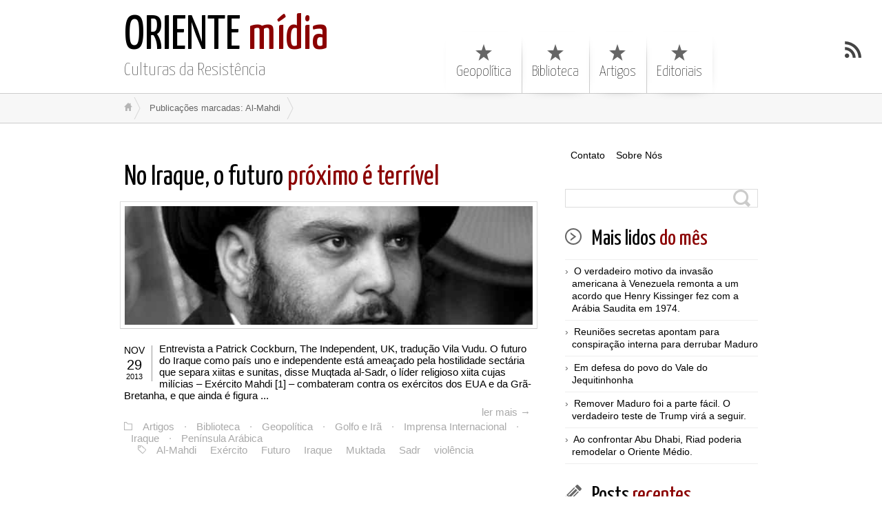

--- FILE ---
content_type: text/html; charset=UTF-8
request_url: https://www.orientemidia.org/tag/al-mahdi/
body_size: 61998
content:
<!DOCTYPE html>
<html class="notie67"  xmlns:fb="https://www.facebook.com/2008/fbml"  xmlns:og="http://ogp.me/ns#" lang="pt-BR">
<head>
<link rel="alternate" type="application/rss+xml" title="ORIENTE mídia » Notícias" href="https://www.orientemidia.org/newsfeed" /><meta charset="UTF-8" />
<meta name="viewport" content="width=device-width"><title>Al-Mahdi &larr; ORIENTE mídia</title>
<link rel="profile" href="http://gmpg.org/xfn/11" /><link rel="stylesheet" type="text/css" media="all" href="https://www.orientemidia.org/wp-content/uploads/montezuma/style.css" /><link rel="pingback" href="https://www.orientemidia.org/xmlrpc.php" />
<link rel="dns-prefetch" href="https://static.hupso.com/share/js/share_toolbar.js"><link rel="preconnect" href="https://static.hupso.com/share/js/share_toolbar.js"><link rel="preload" href="https://static.hupso.com/share/js/share_toolbar.js"><meta property="og:image" content="https://www.orientemidia.org/wp-content/uploads/2013/11/moqtada-300x198.jpg"/><link rel='dns-prefetch' href='//s.w.org' />
<link rel="alternate" type="application/rss+xml" title="Feed para ORIENTE mídia &raquo;" href="https://www.orientemidia.org/feed/" />
<link rel="alternate" type="application/rss+xml" title="Feed de comentários para ORIENTE mídia &raquo;" href="https://www.orientemidia.org/comments/feed/" />
<link rel="alternate" type="application/rss+xml" title="Feed de tag para ORIENTE mídia &raquo; Al-Mahdi" href="https://www.orientemidia.org/tag/al-mahdi/feed/" />
		<script type="text/javascript">
			window._wpemojiSettings = {"baseUrl":"https:\/\/s.w.org\/images\/core\/emoji\/11\/72x72\/","ext":".png","svgUrl":"https:\/\/s.w.org\/images\/core\/emoji\/11\/svg\/","svgExt":".svg","source":{"concatemoji":"https:\/\/www.orientemidia.org\/wp-includes\/js\/wp-emoji-release.min.js?ver=4.9.26"}};
			!function(e,a,t){var n,r,o,i=a.createElement("canvas"),p=i.getContext&&i.getContext("2d");function s(e,t){var a=String.fromCharCode;p.clearRect(0,0,i.width,i.height),p.fillText(a.apply(this,e),0,0);e=i.toDataURL();return p.clearRect(0,0,i.width,i.height),p.fillText(a.apply(this,t),0,0),e===i.toDataURL()}function c(e){var t=a.createElement("script");t.src=e,t.defer=t.type="text/javascript",a.getElementsByTagName("head")[0].appendChild(t)}for(o=Array("flag","emoji"),t.supports={everything:!0,everythingExceptFlag:!0},r=0;r<o.length;r++)t.supports[o[r]]=function(e){if(!p||!p.fillText)return!1;switch(p.textBaseline="top",p.font="600 32px Arial",e){case"flag":return s([55356,56826,55356,56819],[55356,56826,8203,55356,56819])?!1:!s([55356,57332,56128,56423,56128,56418,56128,56421,56128,56430,56128,56423,56128,56447],[55356,57332,8203,56128,56423,8203,56128,56418,8203,56128,56421,8203,56128,56430,8203,56128,56423,8203,56128,56447]);case"emoji":return!s([55358,56760,9792,65039],[55358,56760,8203,9792,65039])}return!1}(o[r]),t.supports.everything=t.supports.everything&&t.supports[o[r]],"flag"!==o[r]&&(t.supports.everythingExceptFlag=t.supports.everythingExceptFlag&&t.supports[o[r]]);t.supports.everythingExceptFlag=t.supports.everythingExceptFlag&&!t.supports.flag,t.DOMReady=!1,t.readyCallback=function(){t.DOMReady=!0},t.supports.everything||(n=function(){t.readyCallback()},a.addEventListener?(a.addEventListener("DOMContentLoaded",n,!1),e.addEventListener("load",n,!1)):(e.attachEvent("onload",n),a.attachEvent("onreadystatechange",function(){"complete"===a.readyState&&t.readyCallback()})),(n=t.source||{}).concatemoji?c(n.concatemoji):n.wpemoji&&n.twemoji&&(c(n.twemoji),c(n.wpemoji)))}(window,document,window._wpemojiSettings);
		</script>
		<style type="text/css">
img.wp-smiley,
img.emoji {
	display: inline !important;
	border: none !important;
	box-shadow: none !important;
	height: 1em !important;
	width: 1em !important;
	margin: 0 .07em !important;
	vertical-align: -0.1em !important;
	background: none !important;
	padding: 0 !important;
}
</style>
<link rel='stylesheet' id='ditty-news-ticker-font-css'  href='https://www.orientemidia.org/wp-content/plugins/ditty-news-ticker/inc/static/libs/fontastic/styles.css?ver=2.2.13' type='text/css' media='all' />
<link rel='stylesheet' id='ditty-news-ticker-css'  href='https://www.orientemidia.org/wp-content/plugins/ditty-news-ticker/inc/static/css/style.css?ver=1581877021' type='text/css' media='all' />
<link rel='stylesheet' id='hupso_css-css'  href='https://www.orientemidia.org/wp-content/plugins/hupso-share-buttons-for-twitter-facebook-google/style.css?ver=4.9.26' type='text/css' media='all' />
<script type='text/javascript' src='https://www.orientemidia.org/wp-includes/js/jquery/jquery.js?ver=1.12.4'></script>
<script type='text/javascript' src='https://www.orientemidia.org/wp-includes/js/jquery/jquery-migrate.min.js?ver=1.4.1'></script>
<script type='text/javascript' src='https://www.orientemidia.org/wp-includes/js/jquery/ui/core.min.js?ver=1.11.4'></script>
<script type='text/javascript' src='https://www.orientemidia.org/wp-includes/js/jquery/ui/widget.min.js?ver=1.11.4'></script>
<script type='text/javascript' src='https://www.orientemidia.org/wp-includes/js/jquery/ui/effect.min.js?ver=1.11.4'></script>
<script type='text/javascript' src='https://www.orientemidia.org/wp-content/themes/montezuma/javascript/smooth-menu.js?ver=4.9.26'></script>
<script type='text/javascript' src='https://www.orientemidia.org/wp-content/uploads/montezuma/javascript.js?ver=4.9.26'></script>
<link rel='https://api.w.org/' href='https://www.orientemidia.org/wp-json/' />
<link rel="EditURI" type="application/rsd+xml" title="RSD" href="https://www.orientemidia.org/xmlrpc.php?rsd" />
<link rel="wlwmanifest" type="application/wlwmanifest+xml" href="https://www.orientemidia.org/wp-includes/wlwmanifest.xml" /> 
<meta name="generator" content="WordPress 4.9.26" />
<style>#bn .mtphr-dnt-tick-container {background: red; color: white; font-weight: bold;} #breadcrumbs1 .mtphr-dnt-tick-container {line-height: 32px;}</style>		<style type="text/css">.recentcomments a{display:inline !important;padding:0 !important;margin:0 !important;}</style>
		</head>
<body class="archive tag tag-al-mahdi tag-666">
		
	<!--<div id="container">-->

<div id="bn"></div>
<div id="banner-bg" class="cf">
	<div id="banner" class="row">
		<div id="logo-area" class="col5">
			<h3 id="sitetitle">
				<a href="https://www.orientemidia.org">ORIENTE mídia</a>
			</h3>
			<p id="tagline">Culturas da Resistência</p>
		</div>
		<nav id="menu1-wrapper" class="menu-wrapper col7"><ul id="menu1" class="cf menu"><li class="cat-analise-geopolitica-do-oriente-medio"><a href="https://www.orientemidia.org/category/analise-geopolitica-do-oriente-medio/">Geopolítica</a></li>
<li class="cat-acervo-de-textos-e-documentos-sobre-o-oriente-medio"><a href="https://www.orientemidia.org/category/acervo-de-textos-e-documentos-sobre-o-oriente-medio/">Biblioteca</a></li>
<li class="cat-artigos-nacionais-latinos-e-internacionais-seletos"><a href="https://www.orientemidia.org/category/artigos-nacionais-latinos-e-internacionais-seletos/">Artigos</a></li>
<li class="cat-editorial-grupo-de-trabalho-arabe"><a href="https://www.orientemidia.org/category/editorial-grupo-de-trabalho-arabe/">Editoriais</a></li>
</ul></nav>
	</div>
</div>

<a href="https://www.orientemidia.org/feed" class="rsslink" title="Inscrever-se nas fontes de notícias RSS"></a>
		

<div id="breadcrumbs1-bg">
	<nav id="breadcrumbs1" class="breadcrumbs lw">
		<ol><li class="bc-home"><a href="https://www.orientemidia.org">&nbsp;</a></li><li><span class="bc-current">Publicações marcadas: Al-Mahdi</span></li></ol>
		      
	</nav>
</div>




<div id="main" class="row">

	<div id="content" class="cf col8">
		
		
		
				
		<div class="post-list">
			<div id="post-2049" class="cf post-2049 post type-post status-publish format-standard has-post-thumbnail hentry category-artigos-nacionais-latinos-e-internacionais-seletos category-acervo-de-textos-e-documentos-sobre-o-oriente-medio category-analise-geopolitica-do-oriente-medio category-golfo-e-ira category-imprensa-internacional category-iraque category-peninsula-arabica tag-al-mahdi tag-exercito tag-futuro tag-iraque tag-muktada tag-sadr tag-violencia">

	<h2>
		<span class="post-format"></span>
		<a href="https://www.orientemidia.org/no-iraque-o-futuro-proximo-e-terrivel/" title="No Iraque, o futuro próximo é terrível" rel="bookmark">No Iraque, o futuro próximo é terrível</a>
		
	</h2>

	<div class="thumb-shadow"><div class="post-thumb"><a href="https://www.orientemidia.org/no-iraque-o-futuro-proximo-e-terrivel/"><img src="https://www.orientemidia.org/wp-content/uploads/2013/11/moqtada-620x180-1.jpg" width="620" height="180" alt="No Iraque, o futuro próximo é terrível"/></a></div></div>
	
	<div class="post-bodycopy cf">
	
		<div class="post-date">		
			<p class="post-month">nov</p>
			<p class="post-day">29</p>
			<p class="post-year">2013</p>				
		</div>

		Entrevista a Patrick Cockburn, The Independent, UK, tradução Vila Vudu. O futuro do Iraque como país uno e independente está ameaçado pela hostilidade sectária que separa xiitas e sunitas, disse Muqtada al-Sadr, o líder religioso xiita cujas milícias – Exército Mahdi [1] – combateram contra os exércitos dos EUA e da Grã-Bretanha, e que ainda é figura ...
		
	</div>

	<div class="post-footer">
		<a class="post-readmore" href="https://www.orientemidia.org/no-iraque-o-futuro-proximo-e-terrivel/" title="No Iraque, o futuro próximo é terrível">
		ler mais →</a>
		<p class="post-categories"><a href="https://www.orientemidia.org/category/artigos-nacionais-latinos-e-internacionais-seletos/" rel="category tag">Artigos</a> · <a href="https://www.orientemidia.org/category/acervo-de-textos-e-documentos-sobre-o-oriente-medio/" rel="category tag">Biblioteca</a> · <a href="https://www.orientemidia.org/category/analise-geopolitica-do-oriente-medio/" rel="category tag">Geopolítica</a> · <a href="https://www.orientemidia.org/category/analise-geopolitica-do-oriente-medio/golfo-e-ira/" rel="category tag">Golfo e Irã</a> · <a href="https://www.orientemidia.org/category/artigos-nacionais-latinos-e-internacionais-seletos/imprensa-internacional/" rel="category tag">Imprensa Internacional</a> · <a href="https://www.orientemidia.org/category/analise-geopolitica-do-oriente-medio/iraque/" rel="category tag">Iraque</a> · <a href="https://www.orientemidia.org/category/analise-geopolitica-do-oriente-medio/peninsula-arabica/" rel="category tag">Península Arábica</a></p>
		<p class="post-tags"><a href="https://www.orientemidia.org/tag/al-mahdi/" rel="tag">Al-Mahdi</a><a href="https://www.orientemidia.org/tag/exercito/" rel="tag">Exército</a><a href="https://www.orientemidia.org/tag/futuro/" rel="tag">Futuro</a><a href="https://www.orientemidia.org/tag/iraque/" rel="tag">Iraque</a><a href="https://www.orientemidia.org/tag/muktada/" rel="tag">Muktada</a><a href="https://www.orientemidia.org/tag/sadr/" rel="tag">Sadr</a><a href="https://www.orientemidia.org/tag/violencia/" rel="tag">violência</a></p>
	</div>
	
</div>

		</div>
		
	
		
		
		
	</div>
	
	<div id="widgetarea-one" class="col4">
		<aside id="nav_menu-2" class="widget widget_nav_menu cf"><div class="menu-paginas-container"><ul id="menu-paginas" class="menu"><li class="page-contato"><a href="https://www.orientemidia.org/contato/">Contato</a></li>
<li class="page-sobre"><a href="https://www.orientemidia.org/sobre/">Sobre Nós</a></li>
</ul></div></aside><aside id="search-2" class="widget widget_search cf"><form method="get" class="searchform" action="https://www.orientemidia.org/">
	<input type="text" class="field" name="s" value="" />
	<input type="submit" class="submit" name="submit" value="search" />
</form>
</aside><aside id="mostreadpostswidget-3" class="widget widget_mostreadpostswidget cf"><h3><span>Mais lidos do mês</span></h3><ul class="mlrp_ul">
        <li><a title="O verdadeiro motivo da invasão americana à Venezuela remonta a um acordo que Henry Kissinger fez com a Arábia Saudita em 1974." href="https://www.orientemidia.org/o-verdadeiro-motivo-da-invasao-americana-a-venezuela-remonta-a-um-acordo-que-henry-kissinger-fez-com-a-arabia-saudita-em-1974/">O verdadeiro motivo da invasão americana à Venezuela remonta a um acordo que Henry Kissinger fez com a Arábia Saudita em 1974.</a>
					<span class="most_and_least_read_posts_hits"></span>
          
				</li>
        <li><a title="Reuniões secretas apontam para conspiração interna para derrubar Maduro" href="https://www.orientemidia.org/reunioes-secretas-apontam-para-conspiracao-interna-para-derrubar-maduro/">Reuniões secretas apontam para conspiração interna para derrubar Maduro</a>
					<span class="most_and_least_read_posts_hits"></span>
          
				</li>
        <li><a title="Em defesa do povo do Vale do Jequitinhonha" href="https://www.orientemidia.org/em-defesa-do-povo-do-vale-do-jequitinhonha/">Em defesa do povo do Vale do Jequitinhonha</a>
					<span class="most_and_least_read_posts_hits"></span>
          
				</li>
        <li><a title="Remover Maduro foi a parte fácil. O verdadeiro teste de Trump virá a seguir." href="https://www.orientemidia.org/remover-maduro-foi-a-parte-facil-o-verdadeiro-teste-de-trump-vira-a-seguir/">Remover Maduro foi a parte fácil. O verdadeiro teste de Trump virá a seguir.</a>
					<span class="most_and_least_read_posts_hits"></span>
          
				</li>
        <li><a title="Ao confrontar Abu Dhabi, Riad poderia remodelar o Oriente Médio." href="https://www.orientemidia.org/ao-confrontar-abu-dhabi-riad-poderia-remodelar-o-oriente-medio/">Ao confrontar Abu Dhabi, Riad poderia remodelar o Oriente Médio.</a>
					<span class="most_and_least_read_posts_hits"></span>
          
				</li></ul>
		<div style="clear:both;"></div></aside>		<aside id="recent-posts-2" class="widget widget_recent_entries cf">		<h3><span>Posts recentes</span></h3>		<ul>
											<li>
					<a href="https://www.orientemidia.org/palestina-os-lideres-da-ue-deveriam-fazer-parte-do-conselho-de-paz-de-trump-para-gaza/">Palestina: Os líderes da UE deveriam fazer parte do &#8220;Conselho de Paz&#8221; de Trump para Gaza?</a>
									</li>
											<li>
					<a href="https://www.orientemidia.org/siria-conflito-entre-curdos-e-governo-central-permanece-sem-fim/">Síria: Conflito entre curdos e governo central permanece sem fim.</a>
									</li>
											<li>
					<a href="https://www.orientemidia.org/enquanto-trump-cancela-o-ataque-aereo-detalhes-de-como-israel-se-infiltrou-no-ira-e-provocou-os-protestos-sao-revelados/">Enquanto Trump cancela o ataque aéreo, detalhes de como Israel se infiltrou no Irã e provocou os protestos são revelados.</a>
									</li>
											<li>
					<a href="https://www.orientemidia.org/como-washington-usa-a-energia-como-arma-bloqueando-medidas-para-reduzir-os-combustiveis-de-carbono/">Como Washington Usa a Energia como Arma Bloqueando Medidas para Reduzir os Combustíveis de Carbono</a>
									</li>
											<li>
					<a href="https://www.orientemidia.org/como-se-produz-a-decepcao-politica-no-libano/">Como se produz a decepção política no Líbano?</a>
									</li>
					</ul>
		</aside><aside id="categories-2" class="widget widget_categories cf"><h3><span>Colunas</span></h3>		<ul>
	<li class="cat-mudanca-de-regime"><a href="https://www.orientemidia.org/category/mudanca-de-regime/" >&quot;Mudança de Regime&quot;</a>
</li>
	<li class="cat-primavera-americana"><a href="https://www.orientemidia.org/category/primavera-americana/" >&quot;Primavera Americana&quot;</a>
</li>
	<li class="cat-rebeldes"><a href="https://www.orientemidia.org/category/rebeldes/" >&quot;Rebeldes&quot;</a>
</li>
	<li class="cat-vontade-politica"><a href="https://www.orientemidia.org/category/vontade-politica/" >&quot;vontade política&quot;</a>
</li>
	<li class="cat-11-de-setembro"><a href="https://www.orientemidia.org/category/11-de-setembro/" >11 de Setembro</a>
</li>
	<li class="cat-5g"><a href="https://www.orientemidia.org/category/5g/" >5G</a>
</li>
	<li class="cat-acordo-do-seculo"><a href="https://www.orientemidia.org/category/acordo-do-seculo/" >Acordo do Século</a>
</li>
	<li class="cat-acordo-nuclear"><a href="https://www.orientemidia.org/category/acordo-nuclear/" >Acordo Nuclear</a>
</li>
	<li class="cat-afeganistao"><a href="https://www.orientemidia.org/category/afeganistao/" >Afeganistão</a>
</li>
	<li class="cat-agencias-de-inteligencia"><a href="https://www.orientemidia.org/category/agencias-de-inteligencia/" >Agências de Inteligência;</a>
</li>
	<li class="cat-agencias-de-noticia"><a href="https://www.orientemidia.org/category/agencias-de-noticia/" >Agências de notícia</a>
</li>
	<li class="cat-ajuda-humanitaria-a-siria"><a href="https://www.orientemidia.org/category/ajuda-humanitaria-a-siria/" >Ajuda humanitária a Síria</a>
</li>
	<li class="cat-alianca-militar-islamica"><a href="https://www.orientemidia.org/category/alianca-militar-islamica/" >Aliança Militar Islâmica</a>
</li>
	<li class="cat-america-latina"><a href="https://www.orientemidia.org/category/america-latina/" >América Latina</a>
</li>
	<li class="cat-antun-saade"><a href="https://www.orientemidia.org/category/antun-saade/" >Antun Saade</a>
</li>
	<li class="cat-armas-nucleares"><a href="https://www.orientemidia.org/category/armas-nucleares/" >Armas Nucleares</a>
</li>
	<li class="cat-armas-quimicas-do-pentagono"><a href="https://www.orientemidia.org/category/armas-quimicas-do-pentagono/" >Armas químicas do Pentágono</a>
</li>
	<li class="cat-artigos-nacionais-latinos-e-internacionais-seletos"><a href="https://www.orientemidia.org/category/artigos-nacionais-latinos-e-internacionais-seletos/" >Artigos</a>
<ul class='children'>
	<li class="cat-babel-hajjar"><a href="https://www.orientemidia.org/category/artigos-nacionais-latinos-e-internacionais-seletos/babel-hajjar/" >Babel Hajjar</a>
</li>
	<li class="cat-imprensa-brasileira"><a href="https://www.orientemidia.org/category/artigos-nacionais-latinos-e-internacionais-seletos/imprensa-brasileira/" >Imprensa Brasileira</a>
</li>
	<li class="cat-imprensa-internacional"><a href="https://www.orientemidia.org/category/artigos-nacionais-latinos-e-internacionais-seletos/imprensa-internacional/" >Imprensa Internacional</a>
</li>
	<li class="cat-imprensa-latina"><a href="https://www.orientemidia.org/category/artigos-nacionais-latinos-e-internacionais-seletos/imprensa-latina/" >Imprensa Latina</a>
</li>
	<li class="cat-nota-oficial"><a href="https://www.orientemidia.org/category/artigos-nacionais-latinos-e-internacionais-seletos/nota-oficial/" >Nota Oficial</a>
</li>
</ul>
</li>
	<li class="cat-ataque-quimico-allepo"><a href="https://www.orientemidia.org/category/ataque-quimico-allepo/" >Ataque Químico Allepo</a>
</li>
	<li class="cat-bancos"><a href="https://www.orientemidia.org/category/bancos/" >Bancos</a>
</li>
	<li class="cat-bases-militares-americanas"><a href="https://www.orientemidia.org/category/bases-militares-americanas/" >Bases militares americanas</a>
</li>
	<li class="cat-acervo-de-textos-e-documentos-sobre-o-oriente-medio"><a href="https://www.orientemidia.org/category/acervo-de-textos-e-documentos-sobre-o-oriente-medio/" >Biblioteca</a>
<ul class='children'>
	<li class="cat-al-nakba-palestina"><a href="https://www.orientemidia.org/category/acervo-de-textos-e-documentos-sobre-o-oriente-medio/al-nakba-palestina/" >Al-Nakba Palestina</a>
</li>
	<li class="cat-cultura-acervo-de-textos-e-documentos-sobre-o-oriente-medio"><a href="https://www.orientemidia.org/category/acervo-de-textos-e-documentos-sobre-o-oriente-medio/cultura-acervo-de-textos-e-documentos-sobre-o-oriente-medio/" >Cultura</a>
</li>
	<li class="cat-discursos"><a href="https://www.orientemidia.org/category/acervo-de-textos-e-documentos-sobre-o-oriente-medio/discursos/" >Discursos</a>
</li>
	<li class="cat-entrevista-acervo-de-textos-e-documentos-sobre-o-oriente-medio"><a href="https://www.orientemidia.org/category/acervo-de-textos-e-documentos-sobre-o-oriente-medio/entrevista-acervo-de-textos-e-documentos-sobre-o-oriente-medio/" >Entrevista</a>
</li>
	<li class="cat-imigracao-arabe"><a href="https://www.orientemidia.org/category/acervo-de-textos-e-documentos-sobre-o-oriente-medio/imigracao-arabe/" >Imigração Árabe</a>
</li>
	<li class="cat-irmandade-muculmana"><a href="https://www.orientemidia.org/category/acervo-de-textos-e-documentos-sobre-o-oriente-medio/irmandade-muculmana/" >Irmandade Muçulmana</a>
</li>
	<li class="cat-mapas"><a href="https://www.orientemidia.org/category/acervo-de-textos-e-documentos-sobre-o-oriente-medio/mapas/" >Mapas</a>
</li>
	<li class="cat-movimentos-salafistas"><a href="https://www.orientemidia.org/category/acervo-de-textos-e-documentos-sobre-o-oriente-medio/movimentos-salafistas/" >Movimentos Salafistas</a>
</li>
	<li class="cat-mulheres-arabes"><a href="https://www.orientemidia.org/category/acervo-de-textos-e-documentos-sobre-o-oriente-medio/mulheres-arabes/" >Mulheres Árabes</a>
</li>
	<li class="cat-religioes"><a href="https://www.orientemidia.org/category/acervo-de-textos-e-documentos-sobre-o-oriente-medio/religioes/" >Religiões</a>
</li>
	<li class="cat-resenhas"><a href="https://www.orientemidia.org/category/acervo-de-textos-e-documentos-sobre-o-oriente-medio/resenhas/" >Resenhas</a>
</li>
</ul>
</li>
	<li class="cat-bielorrussia"><a href="https://www.orientemidia.org/category/bielorrussia/" >Bielorrússia;</a>
</li>
	<li class="cat-bilderberg"><a href="https://www.orientemidia.org/category/bilderberg/" >Bilderberg;</a>
</li>
	<li class="cat-brasil"><a href="https://www.orientemidia.org/category/brasil/" >Brasil</a>
</li>
	<li class="cat-brics"><a href="https://www.orientemidia.org/category/brics/" >BRICS</a>
</li>
	<li class="cat-campanha-militar-antiterrorista-na-siria"><a href="https://www.orientemidia.org/category/campanha-militar-antiterrorista-na-siria/" >Campanha militar antiterrorista na Síria</a>
</li>
	<li class="cat-campanhas"><a href="https://www.orientemidia.org/category/campanhas/" >Campanhas</a>
</li>
	<li class="cat-capacetes-brancos"><a href="https://www.orientemidia.org/category/capacetes-brancos/" >Capacetes Brancos</a>
</li>
	<li class="cat-cazaquistao"><a href="https://www.orientemidia.org/category/cazaquistao/" >Cazaquistão</a>
</li>
	<li class="cat-china"><a href="https://www.orientemidia.org/category/china/" >China;</a>
</li>
	<li class="cat-choque-de-civilizacoes"><a href="https://www.orientemidia.org/category/choque-de-civilizacoes/" >Choque de civilizações</a>
</li>
	<li class="cat-clube-valdai"><a href="https://www.orientemidia.org/category/clube-valdai/" >Clube Valdai</a>
</li>
	<li class="cat-colombia"><a href="https://www.orientemidia.org/category/colombia/" >Colômbia</a>
</li>
	<li class="cat-conferencia-de-seguranca-de-munique"><a href="https://www.orientemidia.org/category/conferencia-de-seguranca-de-munique/" >Conferência de Segurança de Munique</a>
</li>
	<li class="cat-conselho-de-cooperacao-do-golfo"><a href="https://www.orientemidia.org/category/conselho-de-cooperacao-do-golfo/" >Conselho de Cooperação do Golfo</a>
</li>
	<li class="cat-coronavirus"><a href="https://www.orientemidia.org/category/coronavirus/" >Coronavírus</a>
</li>
	<li class="cat-crise-iraniana"><a href="https://www.orientemidia.org/category/crise-iraniana/" >Crise Iraniana</a>
</li>
	<li class="cat-curdos"><a href="https://www.orientemidia.org/category/curdos/" >Curdos;</a>
</li>
	<li class="cat-davos"><a href="https://www.orientemidia.org/category/davos/" >Davos</a>
</li>
	<li class="cat-debates"><a href="https://www.orientemidia.org/category/debates/" >Debates</a>
</li>
	<li class="cat-denuncia"><a href="https://www.orientemidia.org/category/denuncia/" >Denuncia</a>
</li>
	<li class="cat-dialogo-civilizacional"><a href="https://www.orientemidia.org/category/dialogo-civilizacional/" >Diálogo civilizacional</a>
</li>
	<li class="cat-direito-internacional"><a href="https://www.orientemidia.org/category/direito-internacional/" >Direito Internacional</a>
</li>
	<li class="cat-editorial-grupo-de-trabalho-arabe"><a href="https://www.orientemidia.org/category/editorial-grupo-de-trabalho-arabe/" >Editoriais</a>
<ul class='children'>
	<li class="cat-grupo-de-trabalho-arabe"><a href="https://www.orientemidia.org/category/editorial-grupo-de-trabalho-arabe/grupo-de-trabalho-arabe/" >Grupo de Trabalho Árabe</a>
</li>
</ul>
</li>
	<li class="cat-eleicoes-2"><a href="https://www.orientemidia.org/category/eleicoes-2/" >Eleições</a>
</li>
	<li class="cat-eleicoes-americanas"><a href="https://www.orientemidia.org/category/eleicoes-americanas/" >Eleições americanas</a>
</li>
	<li class="cat-eua"><a href="https://www.orientemidia.org/category/eua/" >EUA;</a>
</li>
	<li class="cat-eurasia"><a href="https://www.orientemidia.org/category/eurasia/" >Eurásia</a>
</li>
	<li class="cat-exodo-de-cristaos"><a href="https://www.orientemidia.org/category/exodo-de-cristaos/" >Êxodo de Cristãos</a>
</li>
	<li class="cat-explosao-em-beirute"><a href="https://www.orientemidia.org/category/explosao-em-beirute/" >Explosão em Beirute</a>
</li>
	<li class="cat-falsa-bandeira"><a href="https://www.orientemidia.org/category/falsa-bandeira/" >Falsa bandeira;</a>
</li>
	<li class="cat-fearab-america"><a href="https://www.orientemidia.org/category/fearab-america/" >Fearab América</a>
</li>
	<li class="cat-financiamento-da-jihad-islamica"><a href="https://www.orientemidia.org/category/financiamento-da-jihad-islamica/" >Financiamento da Jihad Islâmica</a>
</li>
	<li class="cat-forca-militar"><a href="https://www.orientemidia.org/category/forca-militar/" >Força militar;</a>
</li>
	<li class="cat-fort-detrick"><a href="https://www.orientemidia.org/category/fort-detrick/" >Fort Detrick</a>
</li>
	<li class="cat-forum-social-mundial"><a href="https://www.orientemidia.org/category/forum-social-mundial/" >Forum Social Mundial</a>
</li>
	<li class="cat-franca"><a href="https://www.orientemidia.org/category/franca/" >França</a>
</li>
	<li class="cat-g7"><a href="https://www.orientemidia.org/category/g7/" >G7</a>
</li>
	<li class="cat-geisel"><a href="https://www.orientemidia.org/category/geisel/" >Geisel</a>
</li>
	<li class="cat-geoestrategia"><a href="https://www.orientemidia.org/category/geoestrategia/" >Geoestratégia</a>
</li>
	<li class="cat-analise-geopolitica-do-oriente-medio"><a href="https://www.orientemidia.org/category/analise-geopolitica-do-oriente-medio/" >Geopolítica</a>
<ul class='children'>
	<li class="cat-armenia"><a href="https://www.orientemidia.org/category/analise-geopolitica-do-oriente-medio/armenia/" >Armênia</a>
</li>
	<li class="cat-asia-extrema"><a href="https://www.orientemidia.org/category/analise-geopolitica-do-oriente-medio/asia-extrema/" >Ásia Extrema</a>
</li>
	<li class="cat-curdistao"><a href="https://www.orientemidia.org/category/analise-geopolitica-do-oriente-medio/curdistao/" >Curdistão</a>
</li>
	<li class="cat-egito"><a href="https://www.orientemidia.org/category/analise-geopolitica-do-oriente-medio/egito/" >Egito</a>
</li>
	<li class="cat-estado-de-israel"><a href="https://www.orientemidia.org/category/analise-geopolitica-do-oriente-medio/estado-de-israel/" >Estado de Israel</a>
</li>
	<li class="cat-europa"><a href="https://www.orientemidia.org/category/analise-geopolitica-do-oriente-medio/europa/" >Europa</a>
</li>
	<li class="cat-golfo-e-ira"><a href="https://www.orientemidia.org/category/analise-geopolitica-do-oriente-medio/golfo-e-ira/" >Golfo e Irã</a>
</li>
	<li class="cat-iraque"><a href="https://www.orientemidia.org/category/analise-geopolitica-do-oriente-medio/iraque/" >Iraque</a>
</li>
	<li class="cat-jordania"><a href="https://www.orientemidia.org/category/analise-geopolitica-do-oriente-medio/jordania/" >Jordânia</a>
</li>
	<li class="cat-libano"><a href="https://www.orientemidia.org/category/analise-geopolitica-do-oriente-medio/libano/" >Líbano</a>
</li>
	<li class="cat-mediterraneo"><a href="https://www.orientemidia.org/category/analise-geopolitica-do-oriente-medio/mediterraneo/" >Mediterrâneo</a>
</li>
	<li class="cat-norte-da-africa"><a href="https://www.orientemidia.org/category/analise-geopolitica-do-oriente-medio/norte-da-africa/" >Norte da África</a>
</li>
	<li class="cat-palestina"><a href="https://www.orientemidia.org/category/analise-geopolitica-do-oriente-medio/palestina/" >Palestina</a>
</li>
	<li class="cat-peninsula-arabica"><a href="https://www.orientemidia.org/category/analise-geopolitica-do-oriente-medio/peninsula-arabica/" >Península Arábica</a>
</li>
	<li class="cat-siria-e-fronteiras"><a href="https://www.orientemidia.org/category/analise-geopolitica-do-oriente-medio/siria-e-fronteiras/" >Síria</a>
</li>
	<li class="cat-turquia-e-paises-do-sul-da-russia"><a href="https://www.orientemidia.org/category/analise-geopolitica-do-oriente-medio/turquia-e-paises-do-sul-da-russia/" >Turquia</a>
</li>
</ul>
</li>
	<li class="cat-globalizacao"><a href="https://www.orientemidia.org/category/globalizacao/" >Globalização</a>
</li>
	<li class="cat-governo-americano"><a href="https://www.orientemidia.org/category/governo-americano/" >Governo americano</a>
</li>
	<li class="cat-gra-bretanha"><a href="https://www.orientemidia.org/category/gra-bretanha/" >Grã Bretanha</a>
</li>
	<li class="cat-guerra"><a href="https://www.orientemidia.org/category/guerra/" >Guerra</a>
</li>
	<li class="cat-hegemonia"><a href="https://www.orientemidia.org/category/hegemonia/" >Hegemonia;</a>
</li>
	<li class="cat-hezbollah"><a href="https://www.orientemidia.org/category/hezbollah/" >Hezbollah;</a>
</li>
	<li class="cat-historia-da-civilizacao"><a href="https://www.orientemidia.org/category/historia-da-civilizacao/" >História da Civilização</a>
</li>
	<li class="cat-historia-oficial"><a href="https://www.orientemidia.org/category/historia-oficial/" >Historia Oficial</a>
</li>
	<li class="cat-iemen"><a href="https://www.orientemidia.org/category/iemen/" >Iêmen;</a>
</li>
	<li class="cat-imec"><a href="https://www.orientemidia.org/category/imec/" >IMEC</a>
</li>
	<li class="cat-ira"><a href="https://www.orientemidia.org/category/ira/" >Irã;</a>
</li>
	<li class="cat-iraque-2"><a href="https://www.orientemidia.org/category/iraque-2/" >Iraque;</a>
</li>
	<li class="cat-israel"><a href="https://www.orientemidia.org/category/israel/" >Israel</a>
</li>
	<li class="cat-italia"><a href="https://www.orientemidia.org/category/italia/" >Itália;</a>
</li>
	<li class="cat-jamal-khashoggi"><a href="https://www.orientemidia.org/category/jamal-khashoggi/" >Jamal Khashoggi;</a>
</li>
	<li class="cat-libia"><a href="https://www.orientemidia.org/category/libia/" >Líbia</a>
</li>
	<li class="cat-livro"><a href="https://www.orientemidia.org/category/livro/" >Livro</a>
</li>
	<li class="cat-liwaa-iskanderoun"><a href="https://www.orientemidia.org/category/liwaa-iskanderoun/" >Liwaa Iskanderoun</a>
</li>
	<li class="cat-meio-ambiente"><a href="https://www.orientemidia.org/category/meio-ambiente/" >Meio ambiente;</a>
</li>
	<li class="cat-midia"><a href="https://www.orientemidia.org/category/midia/" >Mídia</a>
</li>
	<li class="cat-missoes"><a href="https://www.orientemidia.org/category/missoes/" >Missões</a>
</li>
	<li class="cat-moeda-de-integracao-sul-americana"><a href="https://www.orientemidia.org/category/moeda-de-integracao-sul-americana/" >moeda de integração sul-americana</a>
</li>
	<li class="cat-mudanca-de-regime-na-turquia"><a href="https://www.orientemidia.org/category/mudanca-de-regime-na-turquia/" >Mudança de regime na Turquia</a>
</li>
	<li class="cat-mulheres-na-politica"><a href="https://www.orientemidia.org/category/mulheres-na-politica/" >Mulheres na politica</a>
</li>
	<li class="cat-mundo-multipolar"><a href="https://www.orientemidia.org/category/mundo-multipolar/" >Mundo Multipolar;</a>
</li>
	<li class="cat-narcotrafico"><a href="https://www.orientemidia.org/category/narcotrafico/" >Narcotráfico</a>
</li>
	<li class="cat-negociacoes-da-paz"><a href="https://www.orientemidia.org/category/negociacoes-da-paz/" >Negociações da paz</a>
</li>
	<li class="cat-neoliberalismo"><a href="https://www.orientemidia.org/category/neoliberalismo/" >neoliberalismo</a>
</li>
	<li class="cat-nova-ordem-mundial"><a href="https://www.orientemidia.org/category/nova-ordem-mundial/" >Nova Ordem Mundial</a>
</li>
	<li class="cat-novamoeda"><a href="https://www.orientemidia.org/category/novamoeda/" >Novamoeda</a>
</li>
	<li class="cat-ocidente"><a href="https://www.orientemidia.org/category/ocidente/" >Ocidente</a>
</li>
	<li class="cat-ocx"><a href="https://www.orientemidia.org/category/ocx/" >OCX</a>
</li>
	<li class="cat-olimpiada-de-matematica"><a href="https://www.orientemidia.org/category/olimpiada-de-matematica/" >Olimpíada de Matemática</a>
</li>
	<li class="cat-onu"><a href="https://www.orientemidia.org/category/onu/" >ONU</a>
</li>
	<li class="cat-oriente-medio"><a href="https://www.orientemidia.org/category/oriente-medio/" >Oriente Médio</a>
</li>
	<li class="cat-oriente-medio-alargado"><a href="https://www.orientemidia.org/category/oriente-medio-alargado/" >Oriente Médio Alargado</a>
</li>
	<li class="cat-os-arabes"><a href="https://www.orientemidia.org/category/os-arabes/" >Os Árabes</a>
</li>
	<li class="cat-otan"><a href="https://www.orientemidia.org/category/otan/" >OTAN</a>
</li>
	<li class="cat-palestras"><a href="https://www.orientemidia.org/category/palestras/" >Palestras &amp; Cursos</a>
</li>
	<li class="cat-paquistao"><a href="https://www.orientemidia.org/category/paquistao/" >Paquistão</a>
</li>
	<li class="cat-petrobras"><a href="https://www.orientemidia.org/category/petrobras/" >Petrobrás</a>
</li>
	<li class="cat-petroleo-e-gas"><a href="https://www.orientemidia.org/category/petroleo-e-gas/" >Petróleo e Gás</a>
</li>
	<li class="cat-plano-yinon"><a href="https://www.orientemidia.org/category/plano-yinon/" >Plano Yinon</a>
</li>
	<li class="cat-provocacoes-de-israel"><a href="https://www.orientemidia.org/category/provocacoes-de-israel/" >Provocaçoes de Israel;</a>
</li>
	<li class="cat-qassem-suleimani"><a href="https://www.orientemidia.org/category/qassem-suleimani/" >Qassem Suleimani</a>
</li>
	<li class="cat-qatar"><a href="https://www.orientemidia.org/category/qatar/" >Qatar</a>
</li>
	<li class="cat-queda-aviao-russo-il-20"><a href="https://www.orientemidia.org/category/queda-aviao-russo-il-20/" >Queda avião russo Il-20.</a>
</li>
	<li class="cat-reconciliacao-na-siria"><a href="https://www.orientemidia.org/category/reconciliacao-na-siria/" >Reconciliação na Síria</a>
</li>
	<li class="cat-reconstrucao"><a href="https://www.orientemidia.org/category/reconstrucao/" >Reconstrução</a>
</li>
	<li class="cat-refugiados"><a href="https://www.orientemidia.org/category/refugiados/" >Refugiados</a>
</li>
	<li class="cat-relacoes-internacionais"><a href="https://www.orientemidia.org/category/relacoes-internacionais/" >Relações Internacionais</a>
</li>
	<li class="cat-renascimento-arabe"><a href="https://www.orientemidia.org/category/renascimento-arabe/" >Renascimento Árabe</a>
</li>
	<li class="cat-repudio"><a href="https://www.orientemidia.org/category/repudio/" >Repúdio</a>
</li>
	<li class="cat-resistencia"><a href="https://www.orientemidia.org/category/resistencia/" >Resistência</a>
</li>
	<li class="cat-reunioes"><a href="https://www.orientemidia.org/category/reunioes/" >Reuniões</a>
</li>
	<li class="cat-reunioes-secretas"><a href="https://www.orientemidia.org/category/reunioes-secretas/" >Reuniões secretas;</a>
</li>
	<li class="cat-roubo-do-petroleo-sirio"><a href="https://www.orientemidia.org/category/roubo-do-petroleo-sirio/" >ROUBO DO PETRÓLEO SÍRIO</a>
</li>
	<li class="cat-russia"><a href="https://www.orientemidia.org/category/russia/" >Rússia</a>
</li>
	<li class="cat-russia-2"><a href="https://www.orientemidia.org/category/russia-2/" >Rússia;</a>
</li>
	<li class="cat-sancoes"><a href="https://www.orientemidia.org/category/sancoes/" >Sanções;</a>
</li>
	<li class="cat-secularismo"><a href="https://www.orientemidia.org/category/secularismo/" >Secularismo</a>
</li>
	<li class="cat-segunda-guerra-mundial"><a href="https://www.orientemidia.org/category/segunda-guerra-mundial/" >Segunda Guerra Mundial</a>
</li>
	<li class="cat-sem-categoria"><a href="https://www.orientemidia.org/category/sem-categoria/" >Sem categoria</a>
</li>
	<li class="cat-separatismo"><a href="https://www.orientemidia.org/category/separatismo/" >Separatismo</a>
</li>
	<li class="cat-sionismo"><a href="https://www.orientemidia.org/category/sionismo/" >Sionismo</a>
</li>
	<li class="cat-siria"><a href="https://www.orientemidia.org/category/siria/" >Síria;</a>
</li>
	<li class="cat-sul-global"><a href="https://www.orientemidia.org/category/sul-global/" >Sul Global</a>
</li>
	<li class="cat-tecnofeudalismo"><a href="https://www.orientemidia.org/category/tecnofeudalismo/" >tecnofeudalismo</a>
</li>
	<li class="cat-terceira-guerra-mundial"><a href="https://www.orientemidia.org/category/terceira-guerra-mundial/" >Terceira Guerra Mundial;</a>
</li>
	<li class="cat-terremoto-turquia-e-siria"><a href="https://www.orientemidia.org/category/terremoto-turquia-e-siria/" >Terremoto Turquia e Síria</a>
</li>
	<li class="cat-terrorismo-internacional"><a href="https://www.orientemidia.org/category/terrorismo-internacional/" >Terrorismo Internacional</a>
</li>
	<li class="cat-the-great-resert"><a href="https://www.orientemidia.org/category/the-great-resert/" >The Great Resert;</a>
</li>
	<li class="cat-transcaucasia"><a href="https://www.orientemidia.org/category/transcaucasia/" >Transcaucásia</a>
</li>
	<li class="cat-tribunal-penal-internacional"><a href="https://www.orientemidia.org/category/tribunal-penal-internacional/" >Tribunal Penal Internacional;</a>
</li>
	<li class="cat-trump"><a href="https://www.orientemidia.org/category/trump/" >Trump</a>
</li>
	<li class="cat-ucrania"><a href="https://www.orientemidia.org/category/ucrania/" >UCRÂNIA</a>
</li>
	<li class="cat-uniao-europeia"><a href="https://www.orientemidia.org/category/uniao-europeia/" >União Européia;</a>
</li>
	<li class="cat-voto-popular"><a href="https://www.orientemidia.org/category/voto-popular/" >Voto Popular;</a>
</li>
		</ul>
</aside><aside id="recent-comments-2" class="widget widget_recent_comments cf"><h3><span>Comentários</span></h3><ul id="recentcomments"><li class="recentcomments"><span class="comment-author-link">Sérgio de Carvalho Oliveira</span> em <a href="https://www.orientemidia.org/hamas-aceitou-negociar-a-proposta-de-paz-de-trump-apesar-de-sua-tacita-rejeicao/#comment-92520">Hamas aceitou negociar a Proposta de Paz de Trump, apesar de sua tácita rejeição</a></li><li class="recentcomments"><span class="comment-author-link">Maria Antônia Ferreira Monteiro</span> em <a href="https://www.orientemidia.org/semita-sou-eu-e-nao-netanyahu/#comment-92496">Semita sou eu, e não Netanyahu</a></li><li class="recentcomments"><span class="comment-author-link">Sérgio de Carvalho Oliveira</span> em <a href="https://www.orientemidia.org/o-horror-sionista-e-o-colapso-moral-do-ocidente/#comment-92407">O horror sionista e o colapso moral do Ocidente</a></li><li class="recentcomments"><span class="comment-author-link">Narciso Tenório</span> em <a href="https://www.orientemidia.org/o-adeus-do-oriente-midia-ao-dr-assad-franghie/#comment-92217">O adeus do Oriente Mídia ao Dr. Assad Frangieh</a></li><li class="recentcomments"><span class="comment-author-link"><a href='http://drpaulonicolau@yahoo.com' rel='external nofollow' class='url'>Paulo Nicolau</a></span> em <a href="https://www.orientemidia.org/o-adeus-do-oriente-midia-ao-dr-assad-franghie/#comment-92216">O adeus do Oriente Mídia ao Dr. Assad Frangieh</a></li></ul></aside><aside id="archives-2" class="widget widget_archive cf"><h3><span>Arquivos</span></h3>		<ul>
			<li><a href='https://www.orientemidia.org/2026/01/'>janeiro 2026</a></li>
	<li><a href='https://www.orientemidia.org/2025/12/'>dezembro 2025</a></li>
	<li><a href='https://www.orientemidia.org/2025/11/'>novembro 2025</a></li>
	<li><a href='https://www.orientemidia.org/2025/10/'>outubro 2025</a></li>
	<li><a href='https://www.orientemidia.org/2025/09/'>setembro 2025</a></li>
	<li><a href='https://www.orientemidia.org/2025/08/'>agosto 2025</a></li>
	<li><a href='https://www.orientemidia.org/2025/07/'>julho 2025</a></li>
	<li><a href='https://www.orientemidia.org/2025/06/'>junho 2025</a></li>
	<li><a href='https://www.orientemidia.org/2025/05/'>maio 2025</a></li>
	<li><a href='https://www.orientemidia.org/2025/04/'>abril 2025</a></li>
	<li><a href='https://www.orientemidia.org/2025/03/'>março 2025</a></li>
	<li><a href='https://www.orientemidia.org/2025/02/'>fevereiro 2025</a></li>
	<li><a href='https://www.orientemidia.org/2025/01/'>janeiro 2025</a></li>
	<li><a href='https://www.orientemidia.org/2024/12/'>dezembro 2024</a></li>
	<li><a href='https://www.orientemidia.org/2024/11/'>novembro 2024</a></li>
	<li><a href='https://www.orientemidia.org/2024/10/'>outubro 2024</a></li>
	<li><a href='https://www.orientemidia.org/2024/08/'>agosto 2024</a></li>
	<li><a href='https://www.orientemidia.org/2024/07/'>julho 2024</a></li>
	<li><a href='https://www.orientemidia.org/2024/06/'>junho 2024</a></li>
	<li><a href='https://www.orientemidia.org/2024/05/'>maio 2024</a></li>
	<li><a href='https://www.orientemidia.org/2024/04/'>abril 2024</a></li>
	<li><a href='https://www.orientemidia.org/2024/03/'>março 2024</a></li>
	<li><a href='https://www.orientemidia.org/2024/02/'>fevereiro 2024</a></li>
	<li><a href='https://www.orientemidia.org/2024/01/'>janeiro 2024</a></li>
	<li><a href='https://www.orientemidia.org/2023/12/'>dezembro 2023</a></li>
	<li><a href='https://www.orientemidia.org/2023/11/'>novembro 2023</a></li>
	<li><a href='https://www.orientemidia.org/2023/10/'>outubro 2023</a></li>
	<li><a href='https://www.orientemidia.org/2023/09/'>setembro 2023</a></li>
	<li><a href='https://www.orientemidia.org/2023/08/'>agosto 2023</a></li>
	<li><a href='https://www.orientemidia.org/2023/07/'>julho 2023</a></li>
	<li><a href='https://www.orientemidia.org/2023/06/'>junho 2023</a></li>
	<li><a href='https://www.orientemidia.org/2023/05/'>maio 2023</a></li>
	<li><a href='https://www.orientemidia.org/2023/04/'>abril 2023</a></li>
	<li><a href='https://www.orientemidia.org/2023/03/'>março 2023</a></li>
	<li><a href='https://www.orientemidia.org/2023/02/'>fevereiro 2023</a></li>
	<li><a href='https://www.orientemidia.org/2023/01/'>janeiro 2023</a></li>
	<li><a href='https://www.orientemidia.org/2022/12/'>dezembro 2022</a></li>
	<li><a href='https://www.orientemidia.org/2022/11/'>novembro 2022</a></li>
	<li><a href='https://www.orientemidia.org/2022/10/'>outubro 2022</a></li>
	<li><a href='https://www.orientemidia.org/2022/09/'>setembro 2022</a></li>
	<li><a href='https://www.orientemidia.org/2022/08/'>agosto 2022</a></li>
	<li><a href='https://www.orientemidia.org/2022/07/'>julho 2022</a></li>
	<li><a href='https://www.orientemidia.org/2022/06/'>junho 2022</a></li>
	<li><a href='https://www.orientemidia.org/2022/05/'>maio 2022</a></li>
	<li><a href='https://www.orientemidia.org/2022/04/'>abril 2022</a></li>
	<li><a href='https://www.orientemidia.org/2022/03/'>março 2022</a></li>
	<li><a href='https://www.orientemidia.org/2022/02/'>fevereiro 2022</a></li>
	<li><a href='https://www.orientemidia.org/2022/01/'>janeiro 2022</a></li>
	<li><a href='https://www.orientemidia.org/2021/12/'>dezembro 2021</a></li>
	<li><a href='https://www.orientemidia.org/2021/10/'>outubro 2021</a></li>
	<li><a href='https://www.orientemidia.org/2021/09/'>setembro 2021</a></li>
	<li><a href='https://www.orientemidia.org/2021/08/'>agosto 2021</a></li>
	<li><a href='https://www.orientemidia.org/2021/07/'>julho 2021</a></li>
	<li><a href='https://www.orientemidia.org/2021/06/'>junho 2021</a></li>
	<li><a href='https://www.orientemidia.org/2021/05/'>maio 2021</a></li>
	<li><a href='https://www.orientemidia.org/2021/04/'>abril 2021</a></li>
	<li><a href='https://www.orientemidia.org/2021/03/'>março 2021</a></li>
	<li><a href='https://www.orientemidia.org/2021/02/'>fevereiro 2021</a></li>
	<li><a href='https://www.orientemidia.org/2021/01/'>janeiro 2021</a></li>
	<li><a href='https://www.orientemidia.org/2020/12/'>dezembro 2020</a></li>
	<li><a href='https://www.orientemidia.org/2020/11/'>novembro 2020</a></li>
	<li><a href='https://www.orientemidia.org/2020/10/'>outubro 2020</a></li>
	<li><a href='https://www.orientemidia.org/2020/09/'>setembro 2020</a></li>
	<li><a href='https://www.orientemidia.org/2020/08/'>agosto 2020</a></li>
	<li><a href='https://www.orientemidia.org/2020/07/'>julho 2020</a></li>
	<li><a href='https://www.orientemidia.org/2020/06/'>junho 2020</a></li>
	<li><a href='https://www.orientemidia.org/2020/05/'>maio 2020</a></li>
	<li><a href='https://www.orientemidia.org/2020/04/'>abril 2020</a></li>
	<li><a href='https://www.orientemidia.org/2020/03/'>março 2020</a></li>
	<li><a href='https://www.orientemidia.org/2020/02/'>fevereiro 2020</a></li>
	<li><a href='https://www.orientemidia.org/2020/01/'>janeiro 2020</a></li>
	<li><a href='https://www.orientemidia.org/2019/12/'>dezembro 2019</a></li>
	<li><a href='https://www.orientemidia.org/2019/11/'>novembro 2019</a></li>
	<li><a href='https://www.orientemidia.org/2019/10/'>outubro 2019</a></li>
	<li><a href='https://www.orientemidia.org/2019/09/'>setembro 2019</a></li>
	<li><a href='https://www.orientemidia.org/2019/08/'>agosto 2019</a></li>
	<li><a href='https://www.orientemidia.org/2019/07/'>julho 2019</a></li>
	<li><a href='https://www.orientemidia.org/2019/06/'>junho 2019</a></li>
	<li><a href='https://www.orientemidia.org/2019/05/'>maio 2019</a></li>
	<li><a href='https://www.orientemidia.org/2019/04/'>abril 2019</a></li>
	<li><a href='https://www.orientemidia.org/2019/03/'>março 2019</a></li>
	<li><a href='https://www.orientemidia.org/2019/02/'>fevereiro 2019</a></li>
	<li><a href='https://www.orientemidia.org/2019/01/'>janeiro 2019</a></li>
	<li><a href='https://www.orientemidia.org/2018/12/'>dezembro 2018</a></li>
	<li><a href='https://www.orientemidia.org/2018/11/'>novembro 2018</a></li>
	<li><a href='https://www.orientemidia.org/2018/10/'>outubro 2018</a></li>
	<li><a href='https://www.orientemidia.org/2018/09/'>setembro 2018</a></li>
	<li><a href='https://www.orientemidia.org/2018/08/'>agosto 2018</a></li>
	<li><a href='https://www.orientemidia.org/2018/07/'>julho 2018</a></li>
	<li><a href='https://www.orientemidia.org/2018/06/'>junho 2018</a></li>
	<li><a href='https://www.orientemidia.org/2018/05/'>maio 2018</a></li>
	<li><a href='https://www.orientemidia.org/2018/04/'>abril 2018</a></li>
	<li><a href='https://www.orientemidia.org/2018/03/'>março 2018</a></li>
	<li><a href='https://www.orientemidia.org/2018/02/'>fevereiro 2018</a></li>
	<li><a href='https://www.orientemidia.org/2018/01/'>janeiro 2018</a></li>
	<li><a href='https://www.orientemidia.org/2017/12/'>dezembro 2017</a></li>
	<li><a href='https://www.orientemidia.org/2017/11/'>novembro 2017</a></li>
	<li><a href='https://www.orientemidia.org/2017/10/'>outubro 2017</a></li>
	<li><a href='https://www.orientemidia.org/2017/09/'>setembro 2017</a></li>
	<li><a href='https://www.orientemidia.org/2017/08/'>agosto 2017</a></li>
	<li><a href='https://www.orientemidia.org/2017/07/'>julho 2017</a></li>
	<li><a href='https://www.orientemidia.org/2017/06/'>junho 2017</a></li>
	<li><a href='https://www.orientemidia.org/2017/05/'>maio 2017</a></li>
	<li><a href='https://www.orientemidia.org/2017/04/'>abril 2017</a></li>
	<li><a href='https://www.orientemidia.org/2017/03/'>março 2017</a></li>
	<li><a href='https://www.orientemidia.org/2017/02/'>fevereiro 2017</a></li>
	<li><a href='https://www.orientemidia.org/2017/01/'>janeiro 2017</a></li>
	<li><a href='https://www.orientemidia.org/2016/12/'>dezembro 2016</a></li>
	<li><a href='https://www.orientemidia.org/2016/11/'>novembro 2016</a></li>
	<li><a href='https://www.orientemidia.org/2016/10/'>outubro 2016</a></li>
	<li><a href='https://www.orientemidia.org/2016/09/'>setembro 2016</a></li>
	<li><a href='https://www.orientemidia.org/2016/08/'>agosto 2016</a></li>
	<li><a href='https://www.orientemidia.org/2016/07/'>julho 2016</a></li>
	<li><a href='https://www.orientemidia.org/2016/06/'>junho 2016</a></li>
	<li><a href='https://www.orientemidia.org/2016/05/'>maio 2016</a></li>
	<li><a href='https://www.orientemidia.org/2016/04/'>abril 2016</a></li>
	<li><a href='https://www.orientemidia.org/2016/03/'>março 2016</a></li>
	<li><a href='https://www.orientemidia.org/2016/02/'>fevereiro 2016</a></li>
	<li><a href='https://www.orientemidia.org/2016/01/'>janeiro 2016</a></li>
	<li><a href='https://www.orientemidia.org/2015/12/'>dezembro 2015</a></li>
	<li><a href='https://www.orientemidia.org/2015/11/'>novembro 2015</a></li>
	<li><a href='https://www.orientemidia.org/2015/10/'>outubro 2015</a></li>
	<li><a href='https://www.orientemidia.org/2015/09/'>setembro 2015</a></li>
	<li><a href='https://www.orientemidia.org/2015/08/'>agosto 2015</a></li>
	<li><a href='https://www.orientemidia.org/2015/07/'>julho 2015</a></li>
	<li><a href='https://www.orientemidia.org/2015/06/'>junho 2015</a></li>
	<li><a href='https://www.orientemidia.org/2015/05/'>maio 2015</a></li>
	<li><a href='https://www.orientemidia.org/2015/04/'>abril 2015</a></li>
	<li><a href='https://www.orientemidia.org/2015/03/'>março 2015</a></li>
	<li><a href='https://www.orientemidia.org/2015/02/'>fevereiro 2015</a></li>
	<li><a href='https://www.orientemidia.org/2015/01/'>janeiro 2015</a></li>
	<li><a href='https://www.orientemidia.org/2014/12/'>dezembro 2014</a></li>
	<li><a href='https://www.orientemidia.org/2014/11/'>novembro 2014</a></li>
	<li><a href='https://www.orientemidia.org/2014/10/'>outubro 2014</a></li>
	<li><a href='https://www.orientemidia.org/2014/09/'>setembro 2014</a></li>
	<li><a href='https://www.orientemidia.org/2014/08/'>agosto 2014</a></li>
	<li><a href='https://www.orientemidia.org/2014/07/'>julho 2014</a></li>
	<li><a href='https://www.orientemidia.org/2014/06/'>junho 2014</a></li>
	<li><a href='https://www.orientemidia.org/2014/05/'>maio 2014</a></li>
	<li><a href='https://www.orientemidia.org/2014/04/'>abril 2014</a></li>
	<li><a href='https://www.orientemidia.org/2014/03/'>março 2014</a></li>
	<li><a href='https://www.orientemidia.org/2014/02/'>fevereiro 2014</a></li>
	<li><a href='https://www.orientemidia.org/2014/01/'>janeiro 2014</a></li>
	<li><a href='https://www.orientemidia.org/2013/12/'>dezembro 2013</a></li>
	<li><a href='https://www.orientemidia.org/2013/11/'>novembro 2013</a></li>
	<li><a href='https://www.orientemidia.org/2013/10/'>outubro 2013</a></li>
	<li><a href='https://www.orientemidia.org/2013/09/'>setembro 2013</a></li>
	<li><a href='https://www.orientemidia.org/2013/08/'>agosto 2013</a></li>
	<li><a href='https://www.orientemidia.org/2013/07/'>julho 2013</a></li>
	<li><a href='https://www.orientemidia.org/2013/06/'>junho 2013</a></li>
	<li><a href='https://www.orientemidia.org/2013/05/'>maio 2013</a></li>
	<li><a href='https://www.orientemidia.org/2013/04/'>abril 2013</a></li>
	<li><a href='https://www.orientemidia.org/2013/03/'>março 2013</a></li>
	<li><a href='https://www.orientemidia.org/2013/02/'>fevereiro 2013</a></li>
	<li><a href='https://www.orientemidia.org/2013/01/'>janeiro 2013</a></li>
	<li><a href='https://www.orientemidia.org/2012/12/'>dezembro 2012</a></li>
	<li><a href='https://www.orientemidia.org/2012/11/'>novembro 2012</a></li>
	<li><a href='https://www.orientemidia.org/2012/10/'>outubro 2012</a></li>
	<li><a href='https://www.orientemidia.org/2012/09/'>setembro 2012</a></li>
	<li><a href='https://www.orientemidia.org/2012/08/'>agosto 2012</a></li>
	<li><a href='https://www.orientemidia.org/2012/05/'>maio 2012</a></li>
	<li><a href='https://www.orientemidia.org/2009/11/'>novembro 2009</a></li>
		</ul>
		</aside><aside id="tag_cloud-2" class="widget widget_tag_cloud cf"><h3><span>Tags</span></h3><div class="tagcloud"><a href="https://www.orientemidia.org/tag/al-qaeda/" class="tag-cloud-link tag-link-248 tag-link-position-1" style="font-size: 11.647887323944pt;" aria-label="Al-qaeda (153 itens)">Al-qaeda</a>
<a href="https://www.orientemidia.org/tag/alemanha/" class="tag-cloud-link tag-link-956 tag-link-position-2" style="font-size: 9.5774647887324pt;" aria-label="Alemanha (94 itens)">Alemanha</a>
<a href="https://www.orientemidia.org/tag/allepo/" class="tag-cloud-link tag-link-1985 tag-link-position-3" style="font-size: 8.6901408450704pt;" aria-label="Allepo; (77 itens)">Allepo;</a>
<a href="https://www.orientemidia.org/tag/arabia-saudita/" class="tag-cloud-link tag-link-447 tag-link-position-4" style="font-size: 13.915492957746pt;" aria-label="Arabia Saudita (264 itens)">Arabia Saudita</a>
<a href="https://www.orientemidia.org/tag/biden/" class="tag-cloud-link tag-link-4436 tag-link-position-5" style="font-size: 8.2957746478873pt;" aria-label="Biden; (69 itens)">Biden;</a>
<a href="https://www.orientemidia.org/tag/brasil/" class="tag-cloud-link tag-link-115 tag-link-position-6" style="font-size: 9.6760563380282pt;" aria-label="Brasil (96 itens)">Brasil</a>
<a href="https://www.orientemidia.org/tag/brics/" class="tag-cloud-link tag-link-98 tag-link-position-7" style="font-size: 9.7746478873239pt;" aria-label="BRICS (98 itens)">BRICS</a>
<a href="https://www.orientemidia.org/tag/china/" class="tag-cloud-link tag-link-102 tag-link-position-8" style="font-size: 15.394366197183pt;" aria-label="China (369 itens)">China</a>
<a href="https://www.orientemidia.org/tag/cia/" class="tag-cloud-link tag-link-710 tag-link-position-9" style="font-size: 12.633802816901pt;" aria-label="CIA (192 itens)">CIA</a>
<a href="https://www.orientemidia.org/tag/covid-19/" class="tag-cloud-link tag-link-4067 tag-link-position-10" style="font-size: 8.2957746478873pt;" aria-label="COVID-19; (70 itens)">COVID-19;</a>
<a href="https://www.orientemidia.org/tag/curdos/" class="tag-cloud-link tag-link-296 tag-link-position-11" style="font-size: 9.0845070422535pt;" aria-label="Curdos (84 itens)">Curdos</a>
<a href="https://www.orientemidia.org/tag/daesh/" class="tag-cloud-link tag-link-1345 tag-link-position-12" style="font-size: 11.549295774648pt;" aria-label="Daesh; (150 itens)">Daesh;</a>
<a href="https://www.orientemidia.org/tag/eleicoes/" class="tag-cloud-link tag-link-192 tag-link-position-13" style="font-size: 8.0985915492958pt;" aria-label="eleições (66 itens)">eleições</a>
<a href="https://www.orientemidia.org/tag/estado-islamico/" class="tag-cloud-link tag-link-1106 tag-link-position-14" style="font-size: 13.323943661972pt;" aria-label="Estado Islâmico (229 itens)">Estado Islâmico</a>
<a href="https://www.orientemidia.org/tag/eua/" class="tag-cloud-link tag-link-179 tag-link-position-15" style="font-size: 22pt;" aria-label="EUA (1.745 itens)">EUA</a>
<a href="https://www.orientemidia.org/tag/europa/" class="tag-cloud-link tag-link-3527 tag-link-position-16" style="font-size: 8.6901408450704pt;" aria-label="Europa (77 itens)">Europa</a>
<a href="https://www.orientemidia.org/tag/franca/" class="tag-cloud-link tag-link-516 tag-link-position-17" style="font-size: 13.323943661972pt;" aria-label="França (230 itens)">França</a>
<a href="https://www.orientemidia.org/tag/gaza/" class="tag-cloud-link tag-link-62 tag-link-position-18" style="font-size: 13.323943661972pt;" aria-label="Gaza (230 itens)">Gaza</a>
<a href="https://www.orientemidia.org/tag/genocidio/" class="tag-cloud-link tag-link-206 tag-link-position-19" style="font-size: 8.3943661971831pt;" aria-label="Genocídio (71 itens)">Genocídio</a>
<a href="https://www.orientemidia.org/tag/guerra/" class="tag-cloud-link tag-link-67 tag-link-position-20" style="font-size: 12.633802816901pt;" aria-label="Guerra (192 itens)">Guerra</a>
<a href="https://www.orientemidia.org/tag/hamas/" class="tag-cloud-link tag-link-549 tag-link-position-21" style="font-size: 9.9718309859155pt;" aria-label="Hamas (103 itens)">Hamas</a>
<a href="https://www.orientemidia.org/tag/hezbollah/" class="tag-cloud-link tag-link-387 tag-link-position-22" style="font-size: 13.028169014085pt;" aria-label="Hezbollah (211 itens)">Hezbollah</a>
<a href="https://www.orientemidia.org/tag/iraque/" class="tag-cloud-link tag-link-3519 tag-link-position-23" style="font-size: 14.408450704225pt;" aria-label="Iraque (292 itens)">Iraque</a>
<a href="https://www.orientemidia.org/tag/ira/" class="tag-cloud-link tag-link-164 tag-link-position-24" style="font-size: 16.87323943662pt;" aria-label="Irã (523 itens)">Irã</a>
<a href="https://www.orientemidia.org/tag/isis/" class="tag-cloud-link tag-link-1040 tag-link-position-25" style="font-size: 12.43661971831pt;" aria-label="ISIS (184 itens)">ISIS</a>
<a href="https://www.orientemidia.org/tag/israel/" class="tag-cloud-link tag-link-64 tag-link-position-26" style="font-size: 18.549295774648pt;" aria-label="Israel (783 itens)">Israel</a>
<a href="https://www.orientemidia.org/tag/libano/" class="tag-cloud-link tag-link-3520 tag-link-position-27" style="font-size: 11.746478873239pt;" aria-label="Líbano (159 itens)">Líbano</a>
<a href="https://www.orientemidia.org/tag/libia/" class="tag-cloud-link tag-link-940 tag-link-position-28" style="font-size: 10.267605633803pt;" aria-label="Líbia (111 itens)">Líbia</a>
<a href="https://www.orientemidia.org/tag/obama/" class="tag-cloud-link tag-link-334 tag-link-position-29" style="font-size: 9.6760563380282pt;" aria-label="Obama (96 itens)">Obama</a>
<a href="https://www.orientemidia.org/tag/onu/" class="tag-cloud-link tag-link-213 tag-link-position-30" style="font-size: 13.521126760563pt;" aria-label="ONU (238 itens)">ONU</a>
<a href="https://www.orientemidia.org/tag/otan/" class="tag-cloud-link tag-link-753 tag-link-position-31" style="font-size: 16.380281690141pt;" aria-label="Otan (465 itens)">Otan</a>
<a href="https://www.orientemidia.org/tag/palestina/" class="tag-cloud-link tag-link-3518 tag-link-position-32" style="font-size: 13.225352112676pt;" aria-label="Palestina (224 itens)">Palestina</a>
<a href="https://www.orientemidia.org/tag/pentagono/" class="tag-cloud-link tag-link-1185 tag-link-position-33" style="font-size: 8pt;" aria-label="Pentágono (65 itens)">Pentágono</a>
<a href="https://www.orientemidia.org/tag/petroleo/" class="tag-cloud-link tag-link-601 tag-link-position-34" style="font-size: 9.6760563380282pt;" aria-label="Petróleo (96 itens)">Petróleo</a>
<a href="https://www.orientemidia.org/tag/putin/" class="tag-cloud-link tag-link-333 tag-link-position-35" style="font-size: 12.239436619718pt;" aria-label="Putin (176 itens)">Putin</a>
<a href="https://www.orientemidia.org/tag/reino-unido/" class="tag-cloud-link tag-link-1224 tag-link-position-36" style="font-size: 10.267605633803pt;" aria-label="Reino Unido; (110 itens)">Reino Unido;</a>
<a href="https://www.orientemidia.org/tag/russia/" class="tag-cloud-link tag-link-103 tag-link-position-37" style="font-size: 19.535211267606pt;" aria-label="Rússia (979 itens)">Rússia</a>
<a href="https://www.orientemidia.org/tag/sancoes/" class="tag-cloud-link tag-link-608 tag-link-position-38" style="font-size: 8.887323943662pt;" aria-label="Sanções (81 itens)">Sanções</a>
<a href="https://www.orientemidia.org/tag/siria/" class="tag-cloud-link tag-link-61 tag-link-position-39" style="font-size: 20.718309859155pt;" aria-label="Siria (1.276 itens)">Siria</a>
<a href="https://www.orientemidia.org/tag/terrorismo/" class="tag-cloud-link tag-link-196 tag-link-position-40" style="font-size: 13.225352112676pt;" aria-label="Terrorismo (222 itens)">Terrorismo</a>
<a href="https://www.orientemidia.org/tag/terrorismo-internacional-4/" class="tag-cloud-link tag-link-1226 tag-link-position-41" style="font-size: 8.3943661971831pt;" aria-label="Terrorismo internacional; (71 itens)">Terrorismo internacional;</a>
<a href="https://www.orientemidia.org/tag/trump/" class="tag-cloud-link tag-link-3080 tag-link-position-42" style="font-size: 12.43661971831pt;" aria-label="Trump; (185 itens)">Trump;</a>
<a href="https://www.orientemidia.org/tag/turquia/" class="tag-cloud-link tag-link-1243 tag-link-position-43" style="font-size: 15.69014084507pt;" aria-label="Turquia; (397 itens)">Turquia;</a>
<a href="https://www.orientemidia.org/tag/ucrania/" class="tag-cloud-link tag-link-913 tag-link-position-44" style="font-size: 12.239436619718pt;" aria-label="Ucrânia (177 itens)">Ucrânia</a>
<a href="https://www.orientemidia.org/tag/uniao-europeia/" class="tag-cloud-link tag-link-924 tag-link-position-45" style="font-size: 12.042253521127pt;" aria-label="União Européia (170 itens)">União Européia</a></div>
</aside>
	</div>

</div>
	
<div id="footer-bg">
	<div id="footer" class="lw">
	
		<p>© 2026 ORIENTE mídia — Todos os direitos reservados.</p>
				
		<!-- 
		<p>69 queries in 0,557  seconds.</p>
		-->	
		
	</div>
	

</div>


<!--</div>-->	
	<script type='text/javascript' src='https://www.orientemidia.org/wp-content/plugins/ditty-news-ticker/inc/static/js/jquery.touchSwipe.min.js?ver=2.2.13'></script>
<script type='text/javascript' src='https://www.orientemidia.org/wp-content/plugins/ditty-news-ticker/inc/static/js/jquery.easing.js?ver=1.4.1'></script>
<script type='text/javascript' src='https://www.orientemidia.org/wp-content/plugins/ditty-news-ticker/inc/static/js/imagesloaded.pkgd.min.js?ver=4.1.4'></script>
<script type='text/javascript'>
/* <![CDATA[ */
var mtphr_dnt_vars = {"is_rtl":""};
/* ]]> */
</script>
<script type='text/javascript' src='https://www.orientemidia.org/wp-content/plugins/ditty-news-ticker/inc/static/js/ditty-news-ticker.min.js?ver=1581877021'></script>
<script type='text/javascript' src='https://www.orientemidia.org/wp-includes/js/wp-embed.min.js?ver=4.9.26'></script>

</body>
</html>
